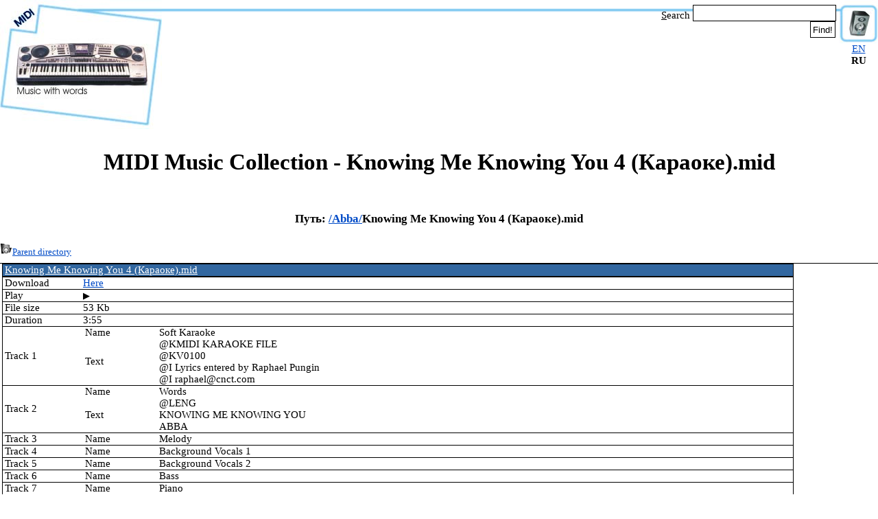

--- FILE ---
content_type: text/html; charset=UTF-8
request_url: https://www.midi-karaoke.info/20c920a1.ru.html
body_size: 3053
content:
<!DOCTYPE HTML PUBLIC "-//W3C//DTD HTML 4.01 Transitional//EN" "http://www.w3.org/TR/html4/loose.dtd">
<html>
<head><title>MIDI Music Collection - Knowing Me Knowing You 4 (Караоке).mid</title>
<META NAME="description" content="MIDI Music Collection - Abba/Knowing Me Knowing You 4 (Караоке).mid">
<META NAME="keywords" content="MIDI,Music">
<META NAME="rating" CONTENT="General">
<META NAME="REVISIT-AFTER" CONTENT="30 DAYS">
<META NAME="REVISIT" CONTENT="30 DAYS">
<META NAME="robots" CONTENT="index,follow">
<meta name="referrer" content="origin"/>
<meta http-equiv="Content-Type" content="text/html; charset=utf-8"><link rel="Shortcut Icon" href="/favicon.ico">
<link rel="stylesheet" href='/css/style.css' type='text/css'>
<!--script src="/js/f.js" language="Javascript"></script-->
</head>
<body>
<table width="100%">
 <tr>
  <td width=236 valign=top><a href="/" title="MIDI Music Collection"><img width=236 height=188 src="imgs/TopLeft.jpg" ALT="MIDI Music Collection"></a></td>
  <td valign=top style="background-image: url('imgs/TopTop.gif');">
<noindex>
<table width="100%" align=right cols=2>
<tr>
 <td></td>
 <td height=55 width=300 align=right valign=bottom><table width=300 cellspacing=1 cellpadding=3 align=right>
<tr><td align=right><form method="get" action="/search.php" target="_top" style='vertical-align: middle;'>
<u>S</u>earch&nbsp;<input accesskey="s" type="text" name="text" size="22" maxlength="255" class="textinput" style="vertical-align: bottom; background: white; color: black; border: 1px; border-style: solid; border-color: black; height: 22px; font-size: 11pt; border-spacing: 0px; margin: 0px; padding: 0px; space: 0px;" value="">&nbsp;<input type="submit" value="Find!" align="top" style="vertical-align: bottom; background: white; color: black; border: 1px; border-style: solid; border-color: black; height: 24px; border-spacing: 0px; margin: 0px; margin-right: 5px; padding: 0 3px 0px 3px; space: 0px;"><br></form></td></tr></table>
</td></tr>
<tr>
 <td colspan=2 height=125 align=center><script async src="//pagead2.googlesyndication.com/pagead/js/adsbygoogle.js"></script>
<!-- Vertical 1 -->
<ins class="adsbygoogle"
     style="display:inline-block;width:728px;height:90px"
     data-ad-client="ca-pub-4752273041260235"
     data-ad-slot="7566157822"></ins>
<script>
(adsbygoogle = window.adsbygoogle || []).push({});
</script></td>
</tr>
</table>
</noindex>
</td>
  <td width=57 valign=top align=center><img width=57 height=63 src="imgs/TopRight.jpg" alt=""
   ><p><a href="20c920a1.en.html">EN</a></p><p><b>RU</b></p>  </td>
 </tr>
</table>
<h1>MIDI Music Collection - Knowing Me Knowing You 4 (Караоке).mid</h1>
<div class='folders_and_files_path'><h3>Путь: <a href="1.html">/</a><a href="20c8da51.html">Abba/</a>Knowing Me Knowing You 4 (Караоке).mid</h3></div><a href='20c8da51.html'><img src='/i/up.png' alt="Back..."><noindex><font size=-1>Parent directory</font></noindex></a><table border=0 height=8><tr><td><img width=1 height=1 alt='' src=''></td></tr></table>
<table width='100%' border=0 cols=2 class="MIDI"><tr><td valign=top align=center><table width='100%' border=0 cols=2 cellspacing=0 cellpadding=0><tr><td colspan=2 align=center bgcolor='#3267A0'><a href="20c920a1.mid"><font color='#FFFFFF'>Knowing Me Knowing You 4 (Караоке).mid</font></a></td></tr>
<tr><td width='10%'></td><td></td></tr>
<tr><td>Download</td><td><a href="20c920a1.mid">Here</a></td></tr>
<tr><td>Play</td><td><div id="midi_player"><button id="play_pause_button" class="play_button" onclick="play_mid('20c920a1.play.mid')"></button></div></td></tr>
<tr><td>File&nbsp;size</td><td>53 Kb</td></tr>
<tr><td>Duration</td><td>3:55</td></tr>
<tr><td>Track 1</td><td class="MIDITRACK"><table border=0 cols=2 cellspacing=1 cellpadding=1><tr><td width=105>Name</td><td>Soft Karaoke</td></tr>
<tr><td width=105>Text</td><td>@KMIDI KARAOKE FILE<br>@KV0100<br>@I Lyrics entered by Raphael Pungin<br>@I <a href="/cdn-cgi/l/email-protection" class="__cf_email__" data-cfemail="c9bba8b9a1a8aca589aaa7aabde7aaa6a4">[email&#160;protected]</a></td></tr>
</table></td></tr><tr><td>Track 2</td><td class="MIDITRACK"><table border=0 cols=2 cellspacing=1 cellpadding=1><tr><td width=105>Name</td><td>Words</td></tr>
<tr><td width=105>Text</td><td>@LENG<br>KNOWING ME KNOWING YOU<br>ABBA</td></tr>
</table></td></tr><tr><td>Track 3</td><td class="MIDITRACK"><table border=0 cols=2 cellspacing=1 cellpadding=1><tr><td width=105>Name</td><td>Melody</td></tr>
</table></td></tr><tr><td>Track 4</td><td class="MIDITRACK"><table border=0 cols=2 cellspacing=1 cellpadding=1><tr><td width=105>Name</td><td>Background Vocals 1</td></tr>
</table></td></tr><tr><td>Track 5</td><td class="MIDITRACK"><table border=0 cols=2 cellspacing=1 cellpadding=1><tr><td width=105>Name</td><td>Background Vocals 2</td></tr>
</table></td></tr><tr><td>Track 6</td><td class="MIDITRACK"><table border=0 cols=2 cellspacing=1 cellpadding=1><tr><td width=105>Name</td><td>Bass</td></tr>
</table></td></tr><tr><td>Track 7</td><td class="MIDITRACK"><table border=0 cols=2 cellspacing=1 cellpadding=1><tr><td width=105>Name</td><td>Piano</td></tr>
</table></td></tr><tr><td>Track 8</td><td class="MIDITRACK"><table border=0 cols=2 cellspacing=1 cellpadding=1><tr><td width=105>Name</td><td>Bright Piano</td></tr>
</table></td></tr><tr><td>Track 9</td><td class="MIDITRACK"><table border=0 cols=2 cellspacing=1 cellpadding=1><tr><td width=105>Name</td><td>Distortion Guitar</td></tr>
</table></td></tr><tr><td>Track 10</td><td class="MIDITRACK"><table border=0 cols=2 cellspacing=1 cellpadding=1><tr><td width=105>Name</td><td>Acoustic Guitar</td></tr>
</table></td></tr><tr><td>Track 11</td><td class="MIDITRACK"><table border=0 cols=2 cellspacing=1 cellpadding=1><tr><td width=105>Name</td><td>Chorused Piano</td></tr>
</table></td></tr><tr><td>Track 12</td><td class="MIDITRACK"><table border=0 cols=2 cellspacing=1 cellpadding=1><tr><td width=105>Name</td><td>Overdriven Guitar</td></tr>
</table></td></tr><tr><td>Track 13</td><td class="MIDITRACK"><table border=0 cols=2 cellspacing=1 cellpadding=1><tr><td width=105>Name</td><td>Drums</td></tr>
</table></td></tr><tr><td colspan=2 align=center bgcolor='#3267A0'><font color='#FFFFFF'>Words</font></td></tr><tr><td colspan=2 align=center class="MIDIWORDS"><table border=0><tr><td>No more carefree laughter<br>Silence ever after<br><br>Walking through an empty house<br>Tears in my eyes<br><br>Here is where the story ends <br>This is goodbye <br><br>Knowing me, knowing you<br>There is nothing we can do<br>Knowing me, knowing you<br><br>We just have to face it,<br>This time we're through<br><br>Breaking up is never easy<br>I know but I have to go<br><br>Knowing me, knowing you<br>It's the best I can do<br><br>Mem'ries, good days, bad days<br>They'll be with me always<br><br>In these old familiar rooms <br>Children would play <br><br>Now there's only emptiness <br>Nothing to say <br><br>Knowing me, knowing you<br>There is nothing we can do<br>Knowing me, knowing you<br><br>We just have to face it,<br>This time we're through<br><br>Breaking up is never easy<br>I know but I have to go<br><br>Knowing me, knowing you<br>It's the best I can do<br><br>Knowing me, knowing you<br>There is nothing we can do<br>Knowing me, knowing you<br><br>We just have to face it,<br>This time we're through<br><br>Breaking up is never easy<br>I know but I have to go<br><br>Knowing me, knowing you<br>It's the best I can do</td></tr></table></td></tr>
</table></td><td width=120 valign=top align=center><script data-cfasync="false" src="/cdn-cgi/scripts/5c5dd728/cloudflare-static/email-decode.min.js"></script><script type="text/javascript"><!--
google_ad_client = "pub-4752273041260235";
google_ad_width = 120;
google_ad_height = 600;
google_ad_format = "120x600_as";
google_ad_type = "text";
google_ad_channel ="";
//--></script>
<script type="text/javascript"
  src="//pagead2.googlesyndication.com/pagead/show_ads.js">
</script></td></tr></table><script src="/js/p.js"></script>
<br><table width='100%' style="border: 1px solid black; margin-top: 10px; min-height: 50px; height: 50px; background-image: url('imgs/ads.png'); background-position: left top; background-repeat: no-repeat;">
<tr>
 <td width=88><a href="/"><img width=0 height=0 alt="" src=""></a></td>
 <td align=center><div class='ad_link'><!-- ad:bottom --></div><script type="text/javascript"><!--
google_ad_client = "pub-4752273041260235";
google_ad_width = 468;
google_ad_height = 60;
google_ad_format = "468x60_as";
google_ad_type = "text";
google_ad_channel ="";
//--></script>
<script type="text/javascript"
  src="//pagead2.googlesyndication.com/pagead/show_ads.js">
</script></td>
 <td width=88 align=right valign=bottom><!-- Yandex.Metrika informer --><a href="//metrika.yandex.ru/stat/?id=8033236&amp;from=informer" target="_blank" rel="nofollow"><img src="//bs.yandex.ru/informer/8033236/1_0_FFFFFFFF_EBEBFFFF_1_uniques" style="width:80px; height:15px; border:0;" alt="Яндекс.Метрика" title="Яндекс.Метрика: данные за сегодня (уникальные посетители)" /></a><!-- /Yandex.Metrika informer --><!-- Yandex.Metrika counter --><div style="display:none;"><script type="text/javascript">(function(w, c) { (w[c] = w[c] || []).push(function() { try { w.yaCounter8033236 = new Ya.Metrika({id:8033236, enableAll: true}); } catch(e) { } }); })(window, "yandex_metrika_callbacks");</script></div><script src="//mc.yandex.ru/metrika/watch.js" type="text/javascript" defer="defer"></script><noscript><div><img src="//mc.yandex.ru/watch/8033236" style="position:absolute; left:-9999px;" alt="" /></div></noscript><!-- /Yandex.Metrika counter --></td>
</tr>
</table>
<script defer src="https://static.cloudflareinsights.com/beacon.min.js/vcd15cbe7772f49c399c6a5babf22c1241717689176015" integrity="sha512-ZpsOmlRQV6y907TI0dKBHq9Md29nnaEIPlkf84rnaERnq6zvWvPUqr2ft8M1aS28oN72PdrCzSjY4U6VaAw1EQ==" data-cf-beacon='{"version":"2024.11.0","token":"0fe90812195646008f428e4cc615dce3","r":1,"server_timing":{"name":{"cfCacheStatus":true,"cfEdge":true,"cfExtPri":true,"cfL4":true,"cfOrigin":true,"cfSpeedBrain":true},"location_startswith":null}}' crossorigin="anonymous"></script>
</body>
</html>

--- FILE ---
content_type: text/html; charset=utf-8
request_url: https://www.google.com/recaptcha/api2/aframe
body_size: 265
content:
<!DOCTYPE HTML><html><head><meta http-equiv="content-type" content="text/html; charset=UTF-8"></head><body><script nonce="Hdu9ooFJasJqgBoXMD06wA">/** Anti-fraud and anti-abuse applications only. See google.com/recaptcha */ try{var clients={'sodar':'https://pagead2.googlesyndication.com/pagead/sodar?'};window.addEventListener("message",function(a){try{if(a.source===window.parent){var b=JSON.parse(a.data);var c=clients[b['id']];if(c){var d=document.createElement('img');d.src=c+b['params']+'&rc='+(localStorage.getItem("rc::a")?sessionStorage.getItem("rc::b"):"");window.document.body.appendChild(d);sessionStorage.setItem("rc::e",parseInt(sessionStorage.getItem("rc::e")||0)+1);localStorage.setItem("rc::h",'1769867057010');}}}catch(b){}});window.parent.postMessage("_grecaptcha_ready", "*");}catch(b){}</script></body></html>

--- FILE ---
content_type: text/css
request_url: https://www.midi-karaoke.info/css/style.css
body_size: 1184
content:
<STYLE TYPE="text/css">
<!--

* { margin: 0px; padding: 0px; }
P { margin: 0px; padding: 0px; }

::selection 		{ background: #FFFF99; }
::-moz-selection 	{ background: #FFFF99; }

HTML, BODY 
{ margin: 0px; padding: 0px; height: auto !important; height: 100%; min-height: 100%; position: relative; }

BODY
{ FONT: 11pt Verdana; COLOR:#000000; BACKGROUND-COLOR: #FFFFFF; }

TABLE { border-collapse : collapse; }
TABLE td, TABLE th { padding : 0; }

TABLE, TR, TD, TH, P, UL, LI
{ FONT: 11pt Verdana; COLOR:#000000; }

TABLE, TR, TD
{ padding: 3px; }

.MIDI TABLE
{ border: 1px solid black; }

.MIDI TD
{ border-top: 1px solid black; text-align: left; padding-left: 3px; }

.MIDIWORDS 
{ padding: 3px; text-align: right; }

.MIDITRACK TD,.MIDITRACK TABLE
{ border: 0px solid black; border-top: 0px solid black; }

.MIDIWORDS TD,.MIDIWORDS TABLE
{ border: 0px solid black; border-top: 0px solid black; }

.MIDIWORDS TABLE
{ margin: 0 auto; text-align: center; }

H1
{ FONT-SIZE: 25pt; TEXT-ALIGN: center; PADDING: 7px; }

H2,H3
{ TEXT-ALIGN: center; PADDING: 7px; }

a:link, a:visited, a:active
{ TEXT-DECORATION:underline; COLOR:#004BC7 }

a:hover
{ TEXT-DECORATION:underline; COLOR:#C70000 }

.hint
{ font-size: 9pt; font-style: italic;}

.footer_contacts
{ FONT: 8pt Arial; TEXT-ALIGN: center; PADDING: 20px;}

input.but 
 { background: #FFFFFF;border: 1px solid #CCCCCC; font-weight: bold; color: #808080; font-size: 11pt; height: 12pt;}

textinput
 { background: white; color: black; border: 1px; border-style: solid; border-color: black; font-size: 11pt; height: 12pt;}

form 
 { margin: 0px; }

BR
 { margin: 5px; }

HR
 { margin: 2px; color: black; }

img
 { border: 0px; }

ol.search_results {margin:0 0 1.4em 20px; padding:0 0 0 21px}
ol.search_results li {margin-bottom:1em; padding:0; font-size:80%}
ol.search_results div.title {font-size:125%}
ol.search_results div.text {padding-bottom:0.1em}
ol.search_results div.info {color:#333; margin-top:0.3em; overflow:hidden}
ol.search_results div.info a {color:#000}
ol.search_results div.info a:visited {color:#800080}
ol.search_results div.info span.count {font-size:11px}
ol.search_results .mime {color:#00c; font-size:70%}

div.search_refblock {padding-left:40px; font-size:70%; color:#202020; margin:0.9em 0 1em}
div.search_refblock a {color:#202020}

.ad_link { COLOR:#000000; font-size:80% }
.ad_link a,.ad_link a:link,.ad_link a:hover,.ad_link a:active,.ad_link a:visited 
 { TEXT-DECORATION:underline; COLOR:#000000; }

.catalog_lists
{
  display: block;
  float: left;
  margin-top: 5px; 
  margin-bottom: 0px;
  width: 100%;
  clear: both;
}

ul.catalog_list
 { margin: 0 auto; clear: both; }
ul.catalog_list li
{
    text-align: left;
    float: left;
    list-style: none;
    padding: 3px 10px 3px 10px;
    margin: 5px;
    border: 1px solid #CCC;
}

ul.catalog_list li.selected_li
{
    background-color: #78C6F0;
    border: 1px dotted #80D0FF;
    color: white;
}

div.folder_pages
{
 margin-top: 5px;
 margin-bottom: 5px;
}

div.folder_pages p
{
 float: left;
 padding-right: 20px;
}

div.folder_pages a
{
 margin: 0px;
 background:url(/i/p.png) no-repeat top left;
 padding-left:20px;
 padding-bottom:1px;
}

div.folders_and_files_path
{
 float: left;
 clear: left;
 width: 100%;
 margin: 0px; 
 padding: 0px;
 text-align: center;
 margin-top: 0px; 
}

div.folders_and_files_path h3
{
 //margin: 0px;
}

div.folders_and_files_path h3 a
{
 text-decoartion: none;
}
 
div.folders_and_files
{
  display: block;
  float: left;
  margin-top: 5px; 
  margin-bottom: 5px;
  width: 100%;
  clear: both;
}

div.folders_and_files a
{
 padding-left:20px;
 padding-top:0px;
 padding-bottom:5px;
 margin:0px;
 display: block;
 clear: left;
 width: 100%;
}

div.folders_and_files a
{
 background:url(/i/d.png) no-repeat top left;
}

div.folders_and_files a.f
{
 background:url(/i/m.png) no-repeat top left;
}

div.folders_and_files a.up
{
 background:url(/i/back.png) no-repeat left 5px;
}

div.main_page_div_splitter
{
 padding-top: 50px;
 clear: both;
 width: 100%;
}

div.main_page_div_splitter hr
{
 color: #999;
 border: 0px none;
 border-top: dashed 1px #999;
 height: 1px;
}


#play_pause_button {
    display: inline-block;
    width: auto;
    height: auto;
    padding: 0;
    margin: 0;
    border: 0px;
    white-space:nowrap;
    overflow:visible;
    padding-right: 5px;
    background-color: transparent;
    cursor: pointer;
}

.play_button {
    --background: no-repeat url( '/imgs/btn-play.png' ) 0 0;
}
.play_button:after {
    content: "▶️";
}

.pause_button {
    --background: no-repeat url( '/imgs/btn-pause.png' ) 0 0;
}
.pause_button:after {
    content: "⏸️";
}

#midi_player > * {
    vertical-align: middle;
}

-->
</style>
